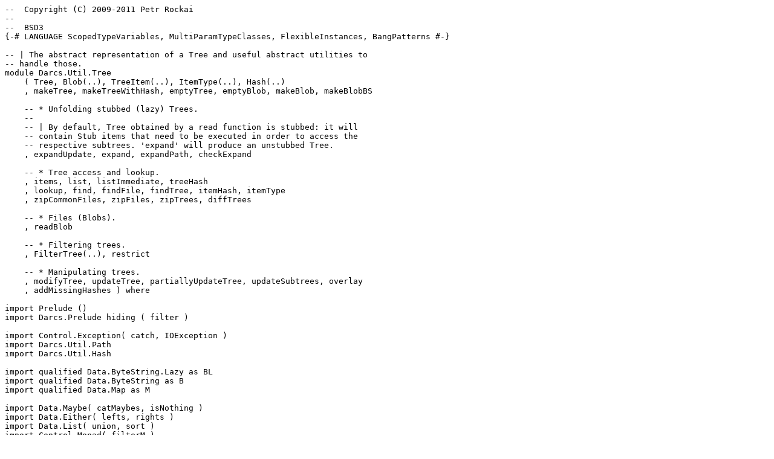

--- FILE ---
content_type: text/plain; charset=utf-8
request_url: https://hackage-content.haskell.org/package/darcs-2.14.2/candidate/src/src/Darcs/Util/Tree.hs
body_size: 6189
content:
--  Copyright (C) 2009-2011 Petr Rockai
--
--  BSD3
{-# LANGUAGE ScopedTypeVariables, MultiParamTypeClasses, FlexibleInstances, BangPatterns #-}

-- | The abstract representation of a Tree and useful abstract utilities to
-- handle those.
module Darcs.Util.Tree
    ( Tree, Blob(..), TreeItem(..), ItemType(..), Hash(..)
    , makeTree, makeTreeWithHash, emptyTree, emptyBlob, makeBlob, makeBlobBS

    -- * Unfolding stubbed (lazy) Trees.
    --
    -- | By default, Tree obtained by a read function is stubbed: it will
    -- contain Stub items that need to be executed in order to access the
    -- respective subtrees. 'expand' will produce an unstubbed Tree.
    , expandUpdate, expand, expandPath, checkExpand

    -- * Tree access and lookup.
    , items, list, listImmediate, treeHash
    , lookup, find, findFile, findTree, itemHash, itemType
    , zipCommonFiles, zipFiles, zipTrees, diffTrees

    -- * Files (Blobs).
    , readBlob

    -- * Filtering trees.
    , FilterTree(..), restrict

    -- * Manipulating trees.
    , modifyTree, updateTree, partiallyUpdateTree, updateSubtrees, overlay
    , addMissingHashes ) where

import Prelude ()
import Darcs.Prelude hiding ( filter )

import Control.Exception( catch, IOException )
import Darcs.Util.Path
import Darcs.Util.Hash

import qualified Data.ByteString.Lazy as BL
import qualified Data.ByteString as B
import qualified Data.Map as M

import Data.Maybe( catMaybes, isNothing )
import Data.Either( lefts, rights )
import Data.List( union, sort )
import Control.Monad( filterM )
import Control.Applicative( (<$>) )

--------------------------------
-- Tree, Blob and friends
--

data Blob m = Blob !(m BL.ByteString) !Hash
data TreeItem m = File !(Blob m)
                | SubTree !(Tree m)
                | Stub !(m (Tree m)) !Hash

data ItemType = TreeType | BlobType deriving (Show, Eq, Ord)

-- | Abstraction of a filesystem tree.
-- Please note that the Tree returned by the respective read operations will
-- have TreeStub items in it. To obtain a Tree without such stubs, call
-- expand on it, eg.:
--
-- > tree <- readDarcsPristine "." >>= expand
--
-- When a Tree is expanded, it becomes \"final\". All stubs are forced and the
-- Tree can be traversed purely. Access to actual file contents stays in IO
-- though.
--
-- A Tree may have a Hash associated with it. A pair of Tree's is identical
-- whenever their hashes are (the reverse need not hold, since not all Trees
-- come equipped with a hash).
data Tree m = Tree { items :: M.Map Name (TreeItem m)
                   -- | Get hash of a Tree. This is guaranteed to uniquely
                   -- identify the Tree (including any blob content), as far as
                   -- cryptographic hashes are concerned. Sha256 is recommended.
                   , treeHash :: !Hash }

listImmediate :: Tree m -> [(Name, TreeItem m)]
listImmediate = M.toList . items

-- | Get a hash of a TreeItem. May be Nothing.
itemHash :: TreeItem m -> Hash
itemHash (File (Blob _ h)) = h
itemHash (SubTree t) = treeHash t
itemHash (Stub _ h) = h

itemType :: TreeItem m -> ItemType
itemType (File _) = BlobType
itemType (SubTree _) = TreeType
itemType (Stub _ _) = TreeType

emptyTree :: Tree m
emptyTree = Tree { items = M.empty
                 , treeHash = NoHash }

emptyBlob :: (Monad m) => Blob m
emptyBlob = Blob (return BL.empty) NoHash

makeBlob :: (Monad m) => BL.ByteString -> Blob m
makeBlob str = Blob (return str) (sha256 str)

makeBlobBS :: (Monad m) => B.ByteString -> Blob m
makeBlobBS s' = let s = BL.fromChunks [s'] in Blob (return s) (sha256 s)

makeTree :: [(Name,TreeItem m)] -> Tree m
makeTree l = Tree { items = M.fromList l
                  , treeHash = NoHash }

makeTreeWithHash :: [(Name,TreeItem m)] -> Hash -> Tree m
makeTreeWithHash l h = Tree { items = M.fromList l
                            , treeHash = h }

-----------------------------------
-- Tree access and lookup
--

-- | Look up a 'Tree' item (an immediate subtree or blob).
lookup :: Tree m -> Name -> Maybe (TreeItem m)
lookup t n = M.lookup n (items t)

find' :: TreeItem m -> AnchoredPath -> Maybe (TreeItem m)
find' t (AnchoredPath []) = Just t
find' (SubTree t) (AnchoredPath (d : rest)) =
    case lookup t d of
      Just sub -> find' sub (AnchoredPath rest)
      Nothing -> Nothing
find' _ _ = Nothing

-- | Find a 'TreeItem' by its path. Gives 'Nothing' if the path is invalid.
find :: Tree m -> AnchoredPath -> Maybe (TreeItem m)
find = find' . SubTree

-- | Find a 'Blob' by its path. Gives 'Nothing' if the path is invalid, or does
-- not point to a Blob.
findFile :: Tree m -> AnchoredPath -> Maybe (Blob m)
findFile t p = case find t p of
                 Just (File x) -> Just x
                 _ -> Nothing

-- | Find a 'Tree' by its path. Gives 'Nothing' if the path is invalid, or does
-- not point to a Tree.
findTree :: Tree m -> AnchoredPath -> Maybe (Tree m)
findTree t p = case find t p of
                 Just (SubTree x) -> Just x
                 _ -> Nothing

-- | List all contents of a 'Tree'.
list :: Tree m -> [(AnchoredPath, TreeItem m)]
list t_ = paths t_ (AnchoredPath [])
    where paths t p = [ (appendPath p n, i)
                          | (n,i) <- listImmediate t ] ++
                    concat [ paths subt (appendPath p subn)
                             | (subn, SubTree subt) <- listImmediate t ]

expandUpdate :: (Monad m) => (AnchoredPath -> Tree m -> m (Tree m)) -> Tree m -> m (Tree m)
expandUpdate update t_ = go (AnchoredPath []) t_
    where go path t = do
            let subtree (name, sub) = do tree <- go (path `appendPath` name) =<< unstub sub
                                         return (name, SubTree tree)
            expanded <- mapM subtree [ x | x@(_, item) <- listImmediate t, isSub item ]
            let orig_map = M.filter (not . isSub) (items t)
                expanded_map = M.fromList expanded
                tree = t { items = M.union orig_map expanded_map }
            update path tree

-- | Expand a stubbed Tree into a one with no stubs in it. You might want to
-- filter the tree before expanding to save IO. This is the basic
-- implementation, which may be overriden by some Tree instances (this is
-- especially true of the Index case).
expand :: (Monad m) => Tree m -> m (Tree m)
expand = expandUpdate $ const return

-- | Unfold a path in a (stubbed) Tree, such that the leaf node of the path is
-- reachable without crossing any stubs. Moreover, the leaf ought not be a Stub
-- in the resulting Tree. A non-existent path is expanded as far as it can be.
expandPath :: (Monad m) => Tree m -> AnchoredPath -> m (Tree m)
expandPath t (AnchoredPath []) = return t
expandPath t (AnchoredPath (n:rest)) =
  case lookup t n of
    (Just item) | isSub item -> amend t n rest =<< unstub item
    _ -> return t -- fail $ "Descent error in expandPath: " ++ show path_
    where
          amend t' name rest' sub = do
            sub' <- expandPath sub (AnchoredPath rest')
            let tree = t' { items = M.insert name (SubTree sub') (items t') }
            return tree

-- | Check the disk version of a Tree: expands it, and checks each
-- hash. Returns either the expanded tree or a list of AnchoredPaths
-- where there are problems. The first argument is the hashing function
-- used to create the tree.
checkExpand :: (TreeItem IO -> IO Hash) -> Tree IO
            -> IO (Either [(AnchoredPath, Hash, Maybe Hash)] (Tree IO))
checkExpand hashFunc t = go (AnchoredPath []) t
    where
      go path t_ = do
        let
            subtree (name, sub) =
                do let here = path `appendPath` name
                   sub' <- (Just <$> unstub sub) `catch` \(_ :: IOException) -> return Nothing
                   case sub' of
                     Nothing -> return $ Left [(here, treeHash t_, Nothing)]
                     Just sub'' -> do
                       treeOrTrouble <- go (path `appendPath` name) sub''
                       return $ case treeOrTrouble of
                              Left problems -> Left problems
                              Right tree -> Right (name, SubTree tree)
            badBlob (_, f@(File (Blob _ h))) =
              fmap (/= h) (hashFunc f `catch` (\(_ :: IOException) -> return NoHash))
            badBlob _ = return False
            render (name, f@(File (Blob _ h))) = do
              h' <- (Just <$> hashFunc f) `catch` \(_ :: IOException) -> return Nothing
              return (path `appendPath` name, h, h')
            render (name, _) = return (path `appendPath` name, NoHash, Nothing)
        subs <- mapM subtree [ x | x@(_, item) <- listImmediate t_, isSub item ]
        badBlobs <- filterM badBlob (listImmediate t) >>= mapM render
        let problems = badBlobs ++ concat (lefts subs)
        if null problems
         then do
           let orig_map = M.filter (not . isSub) (items t)
               expanded_map = M.fromList $ rights subs
               tree = t_ {items = orig_map `M.union` expanded_map}
           h' <- hashFunc (SubTree t_)
           if h' `match` treeHash t_
            then return $ Right tree
            else return $ Left [(path, treeHash t_, Just h')]
         else return $ Left problems

class (Monad m) => FilterTree a m where
    -- | Given @pred tree@, produce a 'Tree' that only has items for which
    -- @pred@ returns @True@.
    -- The tree might contain stubs. When expanded, these will be subject to
    -- filtering as well.
    filter :: (AnchoredPath -> TreeItem m -> Bool) -> a m -> a m

instance (Monad m) => FilterTree Tree m where
    filter predicate t_ = filter' t_ (AnchoredPath [])
        where filter' t path = t { items = M.mapMaybeWithKey (wibble path) $ items t }
              wibble path name item =
                  let npath = path `appendPath` name in
                      if predicate npath item
                         then Just $ filterSub npath item
                         else Nothing
              filterSub npath (SubTree t) = SubTree $ filter' t npath
              filterSub npath (Stub stub h) =
                  Stub (do x <- stub
                           return $ filter' x npath) h
              filterSub _ x = x

-- | Given two Trees, a @guide@ and a @tree@, produces a new Tree that is a
-- identical to @tree@, but only has those items that are present in both
-- @tree@ and @guide@. The @guide@ Tree may not contain any stubs.
restrict :: (FilterTree t m) => Tree n -> t m -> t m
restrict guide tree = filter accept tree
    where accept path item =
              case (find guide path, item) of
                (Just (SubTree _), SubTree _) -> True
                (Just (SubTree _), Stub _ _) -> True
                (Just (File _), File _) -> True
                (Just (Stub _ _), _) ->
                    bug "*sulk* Go away, you, you precondition violator!"
                (_, _) -> False

-- | Read a Blob into a Lazy ByteString. Might be backed by an mmap, use with
-- care.
readBlob :: Blob m -> m BL.ByteString
readBlob (Blob r _) = r

-- | For every pair of corresponding blobs from the two supplied trees,
-- evaluate the supplied function and accumulate the results in a list. Hint:
-- to get IO actions through, just use sequence on the resulting list.
-- NB. This won't expand any stubs.
zipCommonFiles :: (AnchoredPath -> Blob m -> Blob m -> a) -> Tree m -> Tree m -> [a]
zipCommonFiles f a b = catMaybes [ flip (f p) x `fmap` findFile a p
                                   | (p, File x) <- list b ]

-- | For each file in each of the two supplied trees, evaluate the supplied
-- function (supplying the corresponding file from the other tree, or Nothing)
-- and accumulate the results in a list. Hint: to get IO actions through, just
-- use sequence on the resulting list.  NB. This won't expand any stubs.
zipFiles :: (AnchoredPath -> Maybe (Blob m) -> Maybe (Blob m) -> a)
         -> Tree m -> Tree m -> [a]
zipFiles f a b = [ f p (findFile a p) (findFile b p)
                   | p <- paths a `sortedUnion` paths b ]
    where paths t = sort [ p | (p, File _) <- list t ]

zipTrees :: (AnchoredPath -> Maybe (TreeItem m) -> Maybe (TreeItem m) -> a)
         -> Tree m -> Tree m -> [a]
zipTrees f a b = [ f p (find a p) (find b p)
                   | p <- reverse (paths a `sortedUnion` paths b) ]
    where paths t = sort [ p | (p, _) <- list t ]

-- | Helper function for taking the union of AnchoredPath lists that
-- are already sorted.  This function does not check the precondition
-- so use it carefully.
sortedUnion :: [AnchoredPath] -> [AnchoredPath] -> [AnchoredPath]
sortedUnion [] ys = ys
sortedUnion xs [] = xs
sortedUnion a@(x:xs) b@(y:ys) = case compare x y of
                                LT -> x : sortedUnion xs b
                                EQ -> x : sortedUnion xs ys
                                GT -> y : sortedUnion a ys

-- | Cautiously extracts differing subtrees from a pair of Trees. It will never
-- do any unneccessary expanding. Tree hashes are used to cut the comparison as
-- high up the Tree branches as possible. The result is a pair of trees that do
-- not share any identical subtrees. They are derived from the first and second
-- parameters respectively and they are always fully expanded. It might be
-- advantageous to feed the result into 'zipFiles' or 'zipTrees'.
diffTrees :: forall m. (Monad m) => Tree m -> Tree m -> m (Tree m, Tree m)
diffTrees left right =
            if treeHash left `match` treeHash right
               then return (emptyTree, emptyTree)
               else diff left right
  where isFile (File _) = True
        isFile _ = False
        notFile = not . isFile
        isEmpty = null . listImmediate
        subtree :: TreeItem m -> m (Tree m)
        subtree (Stub x _) = x
        subtree (SubTree x) = return x
        subtree (File _) = bug "diffTrees tried to descend a File as a subtree"
        maybeUnfold (Stub x _) = SubTree `fmap` (x >>= expand)
        maybeUnfold (SubTree x) = SubTree `fmap` expand x
        maybeUnfold i = return i
        immediateN t = [ n | (n, _) <- listImmediate t ]
        diff left' right' = do
          is <- sequence [
                   case (lookup left' n, lookup right' n) of
                     (Just l, Nothing) -> do
                       l' <- maybeUnfold l
                       return (n, Just l', Nothing)
                     (Nothing, Just r) -> do
                       r' <- maybeUnfold r
                       return (n, Nothing, Just r')
                     (Just l, Just r)
                         | itemHash l `match` itemHash r ->
                             return (n, Nothing, Nothing)
                         | notFile l && notFile r ->
                             do x <- subtree l
                                y <- subtree r
                                (x', y') <- diffTrees x y
                                if isEmpty x' && isEmpty y'
                                   then return (n, Nothing, Nothing)
                                   else return (n, Just $ SubTree x', Just $ SubTree y')
                         | isFile l && isFile r ->
                             return (n, Just l, Just r)
                         | otherwise ->
                             do l' <- maybeUnfold l
                                r' <- maybeUnfold r
                                return (n, Just l', Just r')
                     _ -> bug "n lookups failed"
                   | n <- immediateN left' `union` immediateN right' ]
          let is_l = [ (n, l) | (n, Just l, _) <- is ]
              is_r = [ (n, r) | (n, _, Just r) <- is ]
          return (makeTree is_l, makeTree is_r)

-- | Modify a Tree (by replacing, or removing or adding items).
modifyTree :: (Monad m) => Tree m -> AnchoredPath -> Maybe (TreeItem m) -> Tree m
modifyTree t_ p_ i_ = snd $ go t_ p_ i_
  where fix t unmod items' = (unmod, t { items = (countmap items':: Int) `seq` items'
                                       , treeHash = if unmod then treeHash t else NoHash })

        go t (AnchoredPath []) (Just (SubTree sub)) = (treeHash t `match` treeHash sub, sub)

        go t (AnchoredPath [n]) (Just item) = fix t unmod items'
            where !items' = M.insert n item (items t)
                  !unmod = itemHash item `match` case lookup t n of
                                             Nothing -> NoHash
                                             Just i -> itemHash i

        go t (AnchoredPath [n]) Nothing = fix t unmod items'
            where !items' = M.delete n (items t)
                  !unmod = isNothing $ lookup t n

        go t path@(AnchoredPath (n:r)) item = fix t unmod items'
            where subtree s = go s (AnchoredPath r) item
                  !items' = M.insert n sub (items t)
                  !sub = snd sub'
                  !unmod = fst sub'
                  !sub' = case lookup t n of
                    Just (SubTree s) -> let (mod', sub'') = subtree s in (mod', SubTree sub'')
                    Just (Stub s _) -> (False, Stub (do x <- s
                                                        return $! snd $! subtree x) NoHash)
                    Nothing -> (False, SubTree $! snd $! subtree emptyTree)
                    _ -> bug $ "Modify tree at " ++ show path

        go _ (AnchoredPath []) (Just (Stub _ _)) =
            bug $ "descending in modifyTree, case = (Just (Stub _ _)), path = " ++ show p_
        go _ (AnchoredPath []) (Just (File _)) =
            bug $ "descending in modifyTree, case = (Just (File _)), path = " ++ show p_
        go _ (AnchoredPath []) Nothing =
            bug $ "descending in modifyTree, case = Nothing, path = " ++ show p_

countmap :: forall a k. M.Map k a -> Int
countmap = M.foldr (\_ i -> i + 1) 0

updateSubtrees :: (Tree m -> Tree m) -> Tree m -> Tree m
updateSubtrees fun t =
    fun $ t { items = M.mapWithKey (curry $ snd . update) $ items t
            , treeHash = NoHash }
  where update (k, SubTree s) = (k, SubTree $ updateSubtrees fun s)
        update (k, File f) = (k, File f)
        update (_, Stub _ _) = bug "Stubs not supported in updateTreePostorder"

-- | Does /not/ expand the tree.
updateTree :: (Monad m) => (TreeItem m -> m (TreeItem m)) -> Tree m -> m (Tree m)
updateTree fun t = partiallyUpdateTree fun (\_ _ -> True) t

-- | Does /not/ expand the tree.
partiallyUpdateTree :: (Monad m) => (TreeItem m -> m (TreeItem m))
                       -> (AnchoredPath -> TreeItem m -> Bool) -> Tree m -> m (Tree m)
partiallyUpdateTree fun predi t' = go (AnchoredPath []) t'
  where go path t = do
          items' <- M.fromList <$> mapM (maybeupdate path) (listImmediate t)
          subtree <- fun . SubTree $ t { items = items'
                                       , treeHash = NoHash }
          case subtree of
            SubTree t'' -> return t''
            _ -> bug "function passed to partiallyUpdateTree didn't changed SubTree to something else"
        maybeupdate path (k, item) = if predi (path `appendPath` k) item
          then update (path `appendPath` k) (k, item)
          else return (k, item)
        update path (k, SubTree tree) = (\new -> (k, SubTree new)) <$> go path tree
        update    _ (k, item) = (\new -> (k, new)) <$> fun item

-- | Lay one tree over another. The resulting Tree will look like the base (1st
-- parameter) Tree, although any items also present in the overlay Tree will be
-- taken from the overlay. It is not allowed to overlay a different kind of an
-- object, nor it is allowed for the overlay to add new objects to base.  This
-- means that the overlay Tree should be a subset of the base Tree (although
-- any extraneous items will be ignored by the implementation).
overlay :: (Monad m) => Tree m -> Tree m -> Tree m
overlay base over = Tree { items = M.fromList immediate
                         , treeHash = NoHash }
    where immediate = [ (n, get n) | (n, _) <- listImmediate base ]
          get n = case (M.lookup n $ items base, M.lookup n $ items over) of
                    (Just (File _), Just f@(File _)) -> f
                    (Just (SubTree b), Just (SubTree o)) -> SubTree $ overlay b o
                    (Just (Stub b _), Just (SubTree o)) -> Stub (flip overlay o `fmap` b) NoHash
                    (Just (SubTree b), Just (Stub o _)) -> Stub (overlay b `fmap` o) NoHash
                    (Just (Stub b _), Just (Stub o _)) -> Stub (do o' <- o
                                                                   b' <- b
                                                                   return $ overlay b' o') NoHash
                    (Just x, _) -> x
                    (_, _) -> bug $ "Unexpected case in overlay at get " ++ show n ++ "."

addMissingHashes :: (Monad m) => (TreeItem m -> m Hash) -> Tree m -> m (Tree m)
addMissingHashes make = updateTree update -- use partiallyUpdateTree here
    where update (SubTree t) = make (SubTree t) >>= \x -> return $ SubTree (t { treeHash = x })
          update (File blob@(Blob con NoHash)) =
              do hash <- make $ File blob
                 return $ File (Blob con hash)
          update (Stub s NoHash) = update . SubTree =<< s
          update x = return x

------ Private utilities shared among multiple functions. --------

unstub :: (Monad m) => TreeItem m -> m (Tree m)
unstub (Stub s _) = s
unstub (SubTree s) = return s
unstub _ = return emptyTree

isSub :: TreeItem m -> Bool
isSub (File _) = False
isSub _ = True

